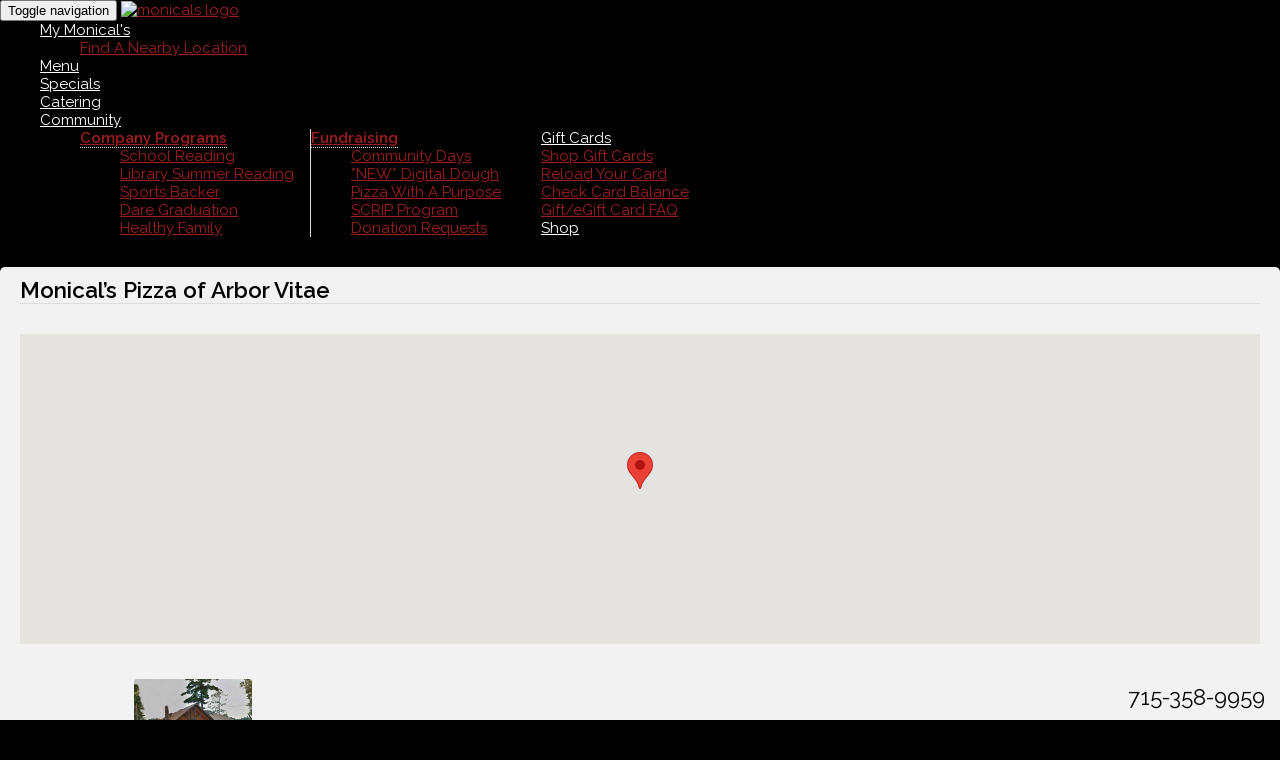

--- FILE ---
content_type: text/html; charset=UTF-8
request_url: https://www.monicals.com/locations/monicals-pizza-of-arbor-vitae-wi/
body_size: 10539
content:

<!DOCTYPE HTML>
	<!--[if IEMobile 7 ]><html class="no-js iem7" manifest="default.appcache?v=1"><![endif]--> 
	<!--[if lt IE 7 ]><html class="no-js ie6" lang="en"><![endif]--> 
	<!--[if IE 7 ]><html class="no-js ie7" lang="en"><![endif]--> 
	<!--[if IE 8 ]><html class="no-js ie8" lang="en"><![endif]--> 
	<!--[if (gte IE 9)|(gt IEMobile 7)|!(IEMobile)|!(IE)]><!--><html class="no-js" lang="en"><!--<![endif]-->
<!-- Monical Pizza Corporation Container Tag; Do not remove or alter code in any way. Generated: Apr 2021 -->
	<head>
<meta name="facebook-domain-verification" content="wqqobwgqhuwq5sueadslhrut3o7m2p" />

		<!-- Google tag (gtag.js) -->
<script async src="https://www.googletagmanager.com/gtag/js?id=G-V8E6CTCLER"></script>

<!-- Facebook Pixel Code begins -->
	<title>Monical&#039;s Pizza | Monical&#8217;s Pizza of Arbor Vitae</title>
	<meta charset="UTF-8" />
	<meta http-equiv="X-UA-Compatible" content="IE=edge,chrome=1">
	<meta name="viewport" content="width=device-width, initial-scale=1.0">
	<link rel="pingback" href="https://www.monicals.com/xmlrpc.php" />
	<link rel="shortcut icon" href="https://www.monicals.com/wp-content/themes/monicals/img/favicon.ico"/>
	<meta name='robots' content='max-image-preview:large' />

            <script data-no-defer="1" data-ezscrex="false" data-cfasync="false" data-pagespeed-no-defer data-cookieconsent="ignore">
                var ctPublicFunctions = {"_ajax_nonce":"d6b51e970f","_rest_nonce":"84138f2895","_ajax_url":"\/wp-admin\/admin-ajax.php","_rest_url":"https:\/\/www.monicals.com\/wp-json\/","data__cookies_type":"native","data__ajax_type":"rest","data__bot_detector_enabled":0,"data__frontend_data_log_enabled":1,"cookiePrefix":"","wprocket_detected":false,"host_url":"www.monicals.com","text__ee_click_to_select":"Click to select the whole data","text__ee_original_email":"The complete one is","text__ee_got_it":"Got it","text__ee_blocked":"Blocked","text__ee_cannot_connect":"Cannot connect","text__ee_cannot_decode":"Can not decode email. Unknown reason","text__ee_email_decoder":"CleanTalk email decoder","text__ee_wait_for_decoding":"The magic is on the way!","text__ee_decoding_process":"Please wait a few seconds while we decode the contact data."}
            </script>
        
            <script data-no-defer="1" data-ezscrex="false" data-cfasync="false" data-pagespeed-no-defer data-cookieconsent="ignore">
                var ctPublic = {"_ajax_nonce":"d6b51e970f","settings__forms__check_internal":"0","settings__forms__check_external":"0","settings__forms__force_protection":0,"settings__forms__search_test":"1","settings__forms__wc_add_to_cart":"0","settings__data__bot_detector_enabled":0,"settings__sfw__anti_crawler":0,"blog_home":"https:\/\/www.monicals.com\/","pixel__setting":"0","pixel__enabled":false,"pixel__url":null,"data__email_check_before_post":"1","data__email_check_exist_post":0,"data__cookies_type":"native","data__key_is_ok":true,"data__visible_fields_required":true,"wl_brandname":"Anti-Spam by CleanTalk","wl_brandname_short":"CleanTalk","ct_checkjs_key":1577427057,"emailEncoderPassKey":"e54465fafaf60cfad5f93ce122da3e0f","bot_detector_forms_excluded":"W10=","advancedCacheExists":false,"varnishCacheExists":false,"wc_ajax_add_to_cart":true}
            </script>
        <link rel='dns-prefetch' href='//fonts.googleapis.com' />
<link rel="alternate" title="oEmbed (JSON)" type="application/json+oembed" href="https://www.monicals.com/wp-json/oembed/1.0/embed?url=https%3A%2F%2Fwww.monicals.com%2Flocations%2Fmonicals-pizza-of-arbor-vitae-wi%2F" />
<link rel="alternate" title="oEmbed (XML)" type="text/xml+oembed" href="https://www.monicals.com/wp-json/oembed/1.0/embed?url=https%3A%2F%2Fwww.monicals.com%2Flocations%2Fmonicals-pizza-of-arbor-vitae-wi%2F&#038;format=xml" />
<style id='wp-img-auto-sizes-contain-inline-css' type='text/css'>
img:is([sizes=auto i],[sizes^="auto," i]){contain-intrinsic-size:3000px 1500px}
/*# sourceURL=wp-img-auto-sizes-contain-inline-css */
</style>
<link rel='stylesheet' id='vtprd-front-end-style-css' href='https://www.monicals.com/wp-content/plugins/pricing-deals-for-woocommerce/core/css/vtprd-front-end-min.css' type='text/css' media='all' />
<style id='vtprd-inline-inline-css' type='text/css'>
tr.coupon-deals a {display:none;} 
/*# sourceURL=vtprd-inline-inline-css */
</style>
<style id='wp-emoji-styles-inline-css' type='text/css'>

	img.wp-smiley, img.emoji {
		display: inline !important;
		border: none !important;
		box-shadow: none !important;
		height: 1em !important;
		width: 1em !important;
		margin: 0 0.07em !important;
		vertical-align: -0.1em !important;
		background: none !important;
		padding: 0 !important;
	}
/*# sourceURL=wp-emoji-styles-inline-css */
</style>
<link rel='stylesheet' id='wp-block-library-css' href='https://www.monicals.com/wp-includes/css/dist/block-library/style.min.css' type='text/css' media='all' />
<link rel='stylesheet' id='wc-blocks-style-css' href='https://www.monicals.com/wp-content/plugins/woocommerce/assets/client/blocks/wc-blocks.css' type='text/css' media='all' />
<style id='global-styles-inline-css' type='text/css'>
:root{--wp--preset--aspect-ratio--square: 1;--wp--preset--aspect-ratio--4-3: 4/3;--wp--preset--aspect-ratio--3-4: 3/4;--wp--preset--aspect-ratio--3-2: 3/2;--wp--preset--aspect-ratio--2-3: 2/3;--wp--preset--aspect-ratio--16-9: 16/9;--wp--preset--aspect-ratio--9-16: 9/16;--wp--preset--color--black: #000000;--wp--preset--color--cyan-bluish-gray: #abb8c3;--wp--preset--color--white: #ffffff;--wp--preset--color--pale-pink: #f78da7;--wp--preset--color--vivid-red: #cf2e2e;--wp--preset--color--luminous-vivid-orange: #ff6900;--wp--preset--color--luminous-vivid-amber: #fcb900;--wp--preset--color--light-green-cyan: #7bdcb5;--wp--preset--color--vivid-green-cyan: #00d084;--wp--preset--color--pale-cyan-blue: #8ed1fc;--wp--preset--color--vivid-cyan-blue: #0693e3;--wp--preset--color--vivid-purple: #9b51e0;--wp--preset--gradient--vivid-cyan-blue-to-vivid-purple: linear-gradient(135deg,rgb(6,147,227) 0%,rgb(155,81,224) 100%);--wp--preset--gradient--light-green-cyan-to-vivid-green-cyan: linear-gradient(135deg,rgb(122,220,180) 0%,rgb(0,208,130) 100%);--wp--preset--gradient--luminous-vivid-amber-to-luminous-vivid-orange: linear-gradient(135deg,rgb(252,185,0) 0%,rgb(255,105,0) 100%);--wp--preset--gradient--luminous-vivid-orange-to-vivid-red: linear-gradient(135deg,rgb(255,105,0) 0%,rgb(207,46,46) 100%);--wp--preset--gradient--very-light-gray-to-cyan-bluish-gray: linear-gradient(135deg,rgb(238,238,238) 0%,rgb(169,184,195) 100%);--wp--preset--gradient--cool-to-warm-spectrum: linear-gradient(135deg,rgb(74,234,220) 0%,rgb(151,120,209) 20%,rgb(207,42,186) 40%,rgb(238,44,130) 60%,rgb(251,105,98) 80%,rgb(254,248,76) 100%);--wp--preset--gradient--blush-light-purple: linear-gradient(135deg,rgb(255,206,236) 0%,rgb(152,150,240) 100%);--wp--preset--gradient--blush-bordeaux: linear-gradient(135deg,rgb(254,205,165) 0%,rgb(254,45,45) 50%,rgb(107,0,62) 100%);--wp--preset--gradient--luminous-dusk: linear-gradient(135deg,rgb(255,203,112) 0%,rgb(199,81,192) 50%,rgb(65,88,208) 100%);--wp--preset--gradient--pale-ocean: linear-gradient(135deg,rgb(255,245,203) 0%,rgb(182,227,212) 50%,rgb(51,167,181) 100%);--wp--preset--gradient--electric-grass: linear-gradient(135deg,rgb(202,248,128) 0%,rgb(113,206,126) 100%);--wp--preset--gradient--midnight: linear-gradient(135deg,rgb(2,3,129) 0%,rgb(40,116,252) 100%);--wp--preset--font-size--small: 13px;--wp--preset--font-size--medium: 20px;--wp--preset--font-size--large: 36px;--wp--preset--font-size--x-large: 42px;--wp--preset--spacing--20: 0.44rem;--wp--preset--spacing--30: 0.67rem;--wp--preset--spacing--40: 1rem;--wp--preset--spacing--50: 1.5rem;--wp--preset--spacing--60: 2.25rem;--wp--preset--spacing--70: 3.38rem;--wp--preset--spacing--80: 5.06rem;--wp--preset--shadow--natural: 6px 6px 9px rgba(0, 0, 0, 0.2);--wp--preset--shadow--deep: 12px 12px 50px rgba(0, 0, 0, 0.4);--wp--preset--shadow--sharp: 6px 6px 0px rgba(0, 0, 0, 0.2);--wp--preset--shadow--outlined: 6px 6px 0px -3px rgb(255, 255, 255), 6px 6px rgb(0, 0, 0);--wp--preset--shadow--crisp: 6px 6px 0px rgb(0, 0, 0);}:where(.is-layout-flex){gap: 0.5em;}:where(.is-layout-grid){gap: 0.5em;}body .is-layout-flex{display: flex;}.is-layout-flex{flex-wrap: wrap;align-items: center;}.is-layout-flex > :is(*, div){margin: 0;}body .is-layout-grid{display: grid;}.is-layout-grid > :is(*, div){margin: 0;}:where(.wp-block-columns.is-layout-flex){gap: 2em;}:where(.wp-block-columns.is-layout-grid){gap: 2em;}:where(.wp-block-post-template.is-layout-flex){gap: 1.25em;}:where(.wp-block-post-template.is-layout-grid){gap: 1.25em;}.has-black-color{color: var(--wp--preset--color--black) !important;}.has-cyan-bluish-gray-color{color: var(--wp--preset--color--cyan-bluish-gray) !important;}.has-white-color{color: var(--wp--preset--color--white) !important;}.has-pale-pink-color{color: var(--wp--preset--color--pale-pink) !important;}.has-vivid-red-color{color: var(--wp--preset--color--vivid-red) !important;}.has-luminous-vivid-orange-color{color: var(--wp--preset--color--luminous-vivid-orange) !important;}.has-luminous-vivid-amber-color{color: var(--wp--preset--color--luminous-vivid-amber) !important;}.has-light-green-cyan-color{color: var(--wp--preset--color--light-green-cyan) !important;}.has-vivid-green-cyan-color{color: var(--wp--preset--color--vivid-green-cyan) !important;}.has-pale-cyan-blue-color{color: var(--wp--preset--color--pale-cyan-blue) !important;}.has-vivid-cyan-blue-color{color: var(--wp--preset--color--vivid-cyan-blue) !important;}.has-vivid-purple-color{color: var(--wp--preset--color--vivid-purple) !important;}.has-black-background-color{background-color: var(--wp--preset--color--black) !important;}.has-cyan-bluish-gray-background-color{background-color: var(--wp--preset--color--cyan-bluish-gray) !important;}.has-white-background-color{background-color: var(--wp--preset--color--white) !important;}.has-pale-pink-background-color{background-color: var(--wp--preset--color--pale-pink) !important;}.has-vivid-red-background-color{background-color: var(--wp--preset--color--vivid-red) !important;}.has-luminous-vivid-orange-background-color{background-color: var(--wp--preset--color--luminous-vivid-orange) !important;}.has-luminous-vivid-amber-background-color{background-color: var(--wp--preset--color--luminous-vivid-amber) !important;}.has-light-green-cyan-background-color{background-color: var(--wp--preset--color--light-green-cyan) !important;}.has-vivid-green-cyan-background-color{background-color: var(--wp--preset--color--vivid-green-cyan) !important;}.has-pale-cyan-blue-background-color{background-color: var(--wp--preset--color--pale-cyan-blue) !important;}.has-vivid-cyan-blue-background-color{background-color: var(--wp--preset--color--vivid-cyan-blue) !important;}.has-vivid-purple-background-color{background-color: var(--wp--preset--color--vivid-purple) !important;}.has-black-border-color{border-color: var(--wp--preset--color--black) !important;}.has-cyan-bluish-gray-border-color{border-color: var(--wp--preset--color--cyan-bluish-gray) !important;}.has-white-border-color{border-color: var(--wp--preset--color--white) !important;}.has-pale-pink-border-color{border-color: var(--wp--preset--color--pale-pink) !important;}.has-vivid-red-border-color{border-color: var(--wp--preset--color--vivid-red) !important;}.has-luminous-vivid-orange-border-color{border-color: var(--wp--preset--color--luminous-vivid-orange) !important;}.has-luminous-vivid-amber-border-color{border-color: var(--wp--preset--color--luminous-vivid-amber) !important;}.has-light-green-cyan-border-color{border-color: var(--wp--preset--color--light-green-cyan) !important;}.has-vivid-green-cyan-border-color{border-color: var(--wp--preset--color--vivid-green-cyan) !important;}.has-pale-cyan-blue-border-color{border-color: var(--wp--preset--color--pale-cyan-blue) !important;}.has-vivid-cyan-blue-border-color{border-color: var(--wp--preset--color--vivid-cyan-blue) !important;}.has-vivid-purple-border-color{border-color: var(--wp--preset--color--vivid-purple) !important;}.has-vivid-cyan-blue-to-vivid-purple-gradient-background{background: var(--wp--preset--gradient--vivid-cyan-blue-to-vivid-purple) !important;}.has-light-green-cyan-to-vivid-green-cyan-gradient-background{background: var(--wp--preset--gradient--light-green-cyan-to-vivid-green-cyan) !important;}.has-luminous-vivid-amber-to-luminous-vivid-orange-gradient-background{background: var(--wp--preset--gradient--luminous-vivid-amber-to-luminous-vivid-orange) !important;}.has-luminous-vivid-orange-to-vivid-red-gradient-background{background: var(--wp--preset--gradient--luminous-vivid-orange-to-vivid-red) !important;}.has-very-light-gray-to-cyan-bluish-gray-gradient-background{background: var(--wp--preset--gradient--very-light-gray-to-cyan-bluish-gray) !important;}.has-cool-to-warm-spectrum-gradient-background{background: var(--wp--preset--gradient--cool-to-warm-spectrum) !important;}.has-blush-light-purple-gradient-background{background: var(--wp--preset--gradient--blush-light-purple) !important;}.has-blush-bordeaux-gradient-background{background: var(--wp--preset--gradient--blush-bordeaux) !important;}.has-luminous-dusk-gradient-background{background: var(--wp--preset--gradient--luminous-dusk) !important;}.has-pale-ocean-gradient-background{background: var(--wp--preset--gradient--pale-ocean) !important;}.has-electric-grass-gradient-background{background: var(--wp--preset--gradient--electric-grass) !important;}.has-midnight-gradient-background{background: var(--wp--preset--gradient--midnight) !important;}.has-small-font-size{font-size: var(--wp--preset--font-size--small) !important;}.has-medium-font-size{font-size: var(--wp--preset--font-size--medium) !important;}.has-large-font-size{font-size: var(--wp--preset--font-size--large) !important;}.has-x-large-font-size{font-size: var(--wp--preset--font-size--x-large) !important;}
/*# sourceURL=global-styles-inline-css */
</style>

<style id='classic-theme-styles-inline-css' type='text/css'>
/*! This file is auto-generated */
.wp-block-button__link{color:#fff;background-color:#32373c;border-radius:9999px;box-shadow:none;text-decoration:none;padding:calc(.667em + 2px) calc(1.333em + 2px);font-size:1.125em}.wp-block-file__button{background:#32373c;color:#fff;text-decoration:none}
/*# sourceURL=/wp-includes/css/classic-themes.min.css */
</style>
<link rel='stylesheet' id='cleantalk-public-css-css' href='https://www.monicals.com/wp-content/plugins/cleantalk-spam-protect/css/cleantalk-public.min.css' type='text/css' media='all' />
<link rel='stylesheet' id='cleantalk-email-decoder-css-css' href='https://www.monicals.com/wp-content/plugins/cleantalk-spam-protect/css/cleantalk-email-decoder.min.css' type='text/css' media='all' />
<link rel='stylesheet' id='pac-styles-css' href='https://www.monicals.com/wp-content/plugins/woocommerce-product-archive-customiser/assets/css/pac.css' type='text/css' media='all' />
<link rel='stylesheet' id='pac-layout-styles-css' href='https://www.monicals.com/wp-content/plugins/woocommerce-product-archive-customiser/assets/css/layout.css' type='text/css' media='only screen and (min-width: 768px)' />
<link rel='stylesheet' id='woocommerce-layout-css' href='https://www.monicals.com/wp-content/plugins/woocommerce/assets/css/woocommerce-layout.css' type='text/css' media='all' />
<link rel='stylesheet' id='woocommerce-smallscreen-css' href='https://www.monicals.com/wp-content/plugins/woocommerce/assets/css/woocommerce-smallscreen.css' type='text/css' media='only screen and (max-width: 768px)' />
<link rel='stylesheet' id='woocommerce-general-css' href='https://www.monicals.com/wp-content/plugins/woocommerce/assets/css/woocommerce.css' type='text/css' media='all' />
<style id='woocommerce-inline-inline-css' type='text/css'>
.woocommerce form .form-row .required { visibility: visible; }
/*# sourceURL=woocommerce-inline-inline-css */
</style>
<link rel='stylesheet' id='bootstrap-css' href='https://www.monicals.com/assets/bootstrap/css/bootstrap.min.css' type='text/css' media='screen' />
<link rel='stylesheet' id='font-awesome-css' href='https://www.monicals.com/assets/bootstrap/css/font-awesome.min.css' type='text/css' media='screen' />
<link rel='stylesheet' id='screen-css' href='https://www.monicals.com/wp-content/themes/monicals/style.css' type='text/css' media='screen' />
<link rel='stylesheet' id='nutra-calc-style-css' href='https://www.monicals.com/assets/nutra-calc/nutracalc.css' type='text/css' media='screen' />
<link rel='stylesheet' id='raleway-css' href='https://fonts.googleapis.com/css?family=Raleway%3A400%2C300%2C200%2C500%2C600%2C700&#038;ver=6.9' type='text/css' media='screen' />
<link rel='stylesheet' id='select2-css' href='https://www.monicals.com/wp-content/plugins/woocommerce/assets/css/select2.css' type='text/css' media='all' />
<link rel='stylesheet' id='wwlc_RegistrationForm_css-css' href='https://www.monicals.com/wp-content/plugins/woocommerce-wholesale-lead-capture/css/RegistrationForm.css' type='text/css' media='all' />
<script type="text/javascript" src="https://www.monicals.com/wp-content/plugins/jquery-manager/assets/js/jquery-3.5.1.min.js" id="jquery-core-js"></script>
<script type="text/javascript" src="https://www.monicals.com/wp-content/plugins/jquery-manager/assets/js/jquery-migrate-3.3.0.min.js" id="jquery-migrate-js"></script>
<script type="text/javascript" src="https://www.monicals.com/wp-content/plugins/cleantalk-spam-protect/js/apbct-public-bundle_gathering.min.js" id="apbct-public-bundle_gathering.min-js-js"></script>
<script type="text/javascript" src="https://www.monicals.com/wp-content/plugins/stop-user-enumeration/frontend/js/frontend.js" id="stop-user-enumeration-js" defer="defer" data-wp-strategy="defer"></script>
<script type="text/javascript" src="https://www.monicals.com/wp-content/plugins/woocommerce/assets/js/jquery-blockui/jquery.blockUI.min.js" id="wc-jquery-blockui-js" defer="defer" data-wp-strategy="defer"></script>
<script type="text/javascript" id="wc-add-to-cart-js-extra">
/* <![CDATA[ */
var wc_add_to_cart_params = {"ajax_url":"/wp-admin/admin-ajax.php","wc_ajax_url":"/?wc-ajax=%%endpoint%%","i18n_view_cart":"View cart","cart_url":"https://www.monicals.com/cart/","is_cart":"","cart_redirect_after_add":"yes"};
//# sourceURL=wc-add-to-cart-js-extra
/* ]]> */
</script>
<script type="text/javascript" src="https://www.monicals.com/wp-content/plugins/woocommerce/assets/js/frontend/add-to-cart.min.js" id="wc-add-to-cart-js" defer="defer" data-wp-strategy="defer"></script>
<script type="text/javascript" src="https://www.monicals.com/wp-content/plugins/woocommerce/assets/js/js-cookie/js.cookie.min.js" id="wc-js-cookie-js" defer="defer" data-wp-strategy="defer"></script>
<script type="text/javascript" id="woocommerce-js-extra">
/* <![CDATA[ */
var woocommerce_params = {"ajax_url":"/wp-admin/admin-ajax.php","wc_ajax_url":"/?wc-ajax=%%endpoint%%","i18n_password_show":"Show password","i18n_password_hide":"Hide password"};
//# sourceURL=woocommerce-js-extra
/* ]]> */
</script>
<script type="text/javascript" src="https://www.monicals.com/wp-content/plugins/woocommerce/assets/js/frontend/woocommerce.min.js" id="woocommerce-js" defer="defer" data-wp-strategy="defer"></script>
<link rel="https://api.w.org/" href="https://www.monicals.com/wp-json/" /><link rel="EditURI" type="application/rsd+xml" title="RSD" href="https://www.monicals.com/xmlrpc.php?rsd" />
<meta name="generator" content="WordPress 6.9" />
<meta name="generator" content="WooCommerce 10.4.3" />
<link rel="canonical" href="https://www.monicals.com/locations/monicals-pizza-of-arbor-vitae-wi/" />
<link rel='shortlink' href='https://www.monicals.com/?p=71' />
<script>  var el_i13_login_captcha=null; var el_i13_register_captcha=null; </script><meta name="wwp" content="yes" /><meta name="tec-api-version" content="v1"><meta name="tec-api-origin" content="https://www.monicals.com"><link rel="alternate" href="https://www.monicals.com/wp-json/tribe/events/v1/" />	<noscript><style>.woocommerce-product-gallery{ opacity: 1 !important; }</style></noscript>
	<link rel="icon" href="https://uploads.monicals.com/2020/11/favicon.png" sizes="32x32" />
<link rel="icon" href="https://uploads.monicals.com/2020/11/favicon.png" sizes="192x192" />
<link rel="apple-touch-icon" href="https://uploads.monicals.com/2020/11/favicon.png" />
<meta name="msapplication-TileImage" content="https://uploads.monicals.com/2020/11/favicon.png" />
<!-- End Facebook Pixel Code -->

	<script>
!function(f,b,e,v,n,t,s)
{if(f.fbq)return;n=f.fbq=function(){n.callMethod?
n.callMethod.apply(n,arguments):n.queue.push(arguments)};
if(!f._fbq)f._fbq=n;n.push=n;n.loaded=!0;n.version='2.0';
n.queue=[];t=b.createElement(e);t.async=!0;
t.src=v;s=b.getElementsByTagName(e)[0];
s.parentNode.insertBefore(t,s)}(window, document,'script',
'https://connect.facebook.net/en_US/fbevents.js');
fbq('init', '1132184233544200');
fbq('track', 'PageView');
</script>
<noscript><img height="1" width="1" style="display:none"
src="https://www.facebook.com/tr?id=1132184233544200&ev=PageView&noscript=1"
/></noscript>
<!-- End Facebook Pixel Code -->
<script src="https://maps.googleapis.com/maps/api/js?key=AIzaSyC3y-IKYGfTrNn4IMTSRBvJOOd5eiNlXlQ&loading=async&callback=initialize"></script>
	<link rel='stylesheet' id='wc-clover-payments-checkout-block-style-css' href='https://www.monicals.com/wp-content/plugins/clover-payments-for-woocommerce/build/index.css' type='text/css' media='all' />
</head>
	<body class="wp-singular location-template-default single single-location postid-71 wp-theme-monicals theme-monicals wc-pac-hide-sale-flash wc-pac-hide-product-count wc-pac-hide-rating woocommerce-no-js tribe-no-js monicals-pizza-of-arbor-vitae-wi">

	<div class="outer-wrap">
<input type="hidden" id="my_location_id" value="">
<input type="hidden" id="my_location_url" value="https://www.monicals.com/locations/monicals-pizza-of-arbor-vitae-wi">
<input type="hidden" id="my_order_url" value="">
<input type="hidden" id="home_url" value="https://www.monicals.com">

<header id="header" >
<link rel="shortcut icon" href="http://www.monicals.com/favicon.ico" />
		<div class="container">
		<nav class="navbar navbar-default" role="navigation">
			<div class="navbar-header">
				<button type="button" class="navbar-toggle" data-toggle="collapse" data-target=".navbar-ex1-collapse">
					<span class="sr-only">Toggle navigation</span>
					<span class="icon-bar"></span>
					<span class="icon-bar"></span>
					<span class="icon-bar"></span>
				</button>
				<a class="navbar-brand" href="/"><img src="https://www.monicals.com/assets/img/monicals-logo.png" alt="monicals logo" /></a>
			</div>
			<div class="collapse navbar-collapse navbar-ex1-collapse">
				<ul class="nav navbar-nav navbar-right">
					<li class="dropdown">
						<a href="#" class="dropdown-toggle" data-toggle="dropdown">My Monical's <b class="caret"></b></a>
						<ul class="dropdown-menu">
															<li><a href="https://www.monicals.com/locations">Find A Nearby Location</a></li>							
																				</ul>
					</li>
				</ul>
				<ul id="menu-primary" class="nav navbar-nav navbar-right"><li class="menu-menu my-menu-link"><a href="https://www.monicals.com/menu/" class="depth-0">Menu</a></li>
<li class="menu-specials my-specials-link"><a href="/locations" class="depth-0">Specials</a></li>
<li class="menu-catering"><a href="https://www.monicals.com/catering/" class="depth-0">Catering</a></li>
<li class="menu-community dropdown two-wide"><a href="#"  class="dropdown-toggle depth-0">Community <b class="caret"></b></a>
<ul class="dropdown-menu menu-0">
	<li class="menu-company-programs dropdown menu-header"><a href="https://www.monicals.com/community/company-programs/" class="depth-1">Company Programs <b class="caret"></b></a>
<ul class="dropdown-menu menu-1">
		<li class="menu-school-reading"><a href="https://www.monicals.com/community/company-programs/school-reading/" class="depth-2">School Reading</a></li>
		<li class="menu-library-summer-reading"><a href="https://www.monicals.com/community/company-programs/summer-reading/" class="depth-2">Library Summer Reading</a></li>
		<li class="menu-sports-backer"><a href="https://www.monicals.com/community/company-programs/sports-backer/" class="depth-2">Sports Backer</a></li>
		<li class="menu-dare-graduation"><a href="https://www.monicals.com/community/company-programs/d-a-r-e/" class="depth-2">Dare Graduation</a></li>
		<li class="menu-healthy-family"><a href="https://www.monicals.com/community/company-programs/healthy-family-program/" class="depth-2">Healthy Family</a></li>
	</ul>
</li>
	<li class="menu-fundraising dropdown menu-header"><a href="https://www.monicals.com/community/fundraising/" class="depth-1">Fundraising <b class="caret"></b></a>
<ul class="dropdown-menu menu-1">
		<li class="menu-community-days"><a href="https://www.monicals.com/community/fundraising/community-days/" class="depth-2">Community Days</a></li>
		<li class="menu-new-digital-dough"><a href="https://www.monicals.com/community/fundraising/digital-dough/" class="depth-2">*NEW* Digital Dough</a></li>
		<li class="menu-pizza-with-a-purpose"><a href="https://www.monicals.com/community/fundraising/pizza-with-a-purpose/" class="depth-2">Pizza With A Purpose</a></li>
		<li class="menu-scrip-program"><a href="https://www.monicals.com/community/fundraising/scrip-gift-card-program/" class="depth-2">SCRIP Program</a></li>
		<li class="menu-donation-requests"><a href="https://www.monicals.com/community/fundraising/donation-requests/" class="depth-2">Donation Requests</a></li>
	</ul>
</li>
</ul>
</li>
<li class="menu-gift-cards dropdown one-wide"><a href="#"  class="dropdown-toggle depth-0">Gift Cards <b class="caret"></b></a>
<ul class="dropdown-menu menu-0">
	<li class="menu-shop-gift-cards"><a href="https://www.monicals.com/gift-cards/get-gift-cards/" class="depth-1">Shop Gift Cards</a></li>
	<li class="menu-reload-your-card"><a href="https://www.monicals.com/gift-cards/gift-cardsreload/" class="depth-1">Reload Your Card</a></li>
	<li class="menu-check-card-balance"><a href="https://www.monicals.com/gift-cards/gift-cardsgift-card-balance/" class="depth-1">Check Card Balance</a></li>
	<li class="menu-gift-egift-card-faq"><a href="https://www.monicals.com/gift-cards/faq/" class="depth-1">Gift/eGift Card FAQ</a></li>
</ul>
</li>
<li class="menu-shop"><a href="https://www.monicals.com/shopping/" class="depth-0">Shop</a></li>
</ul>			</div>	
		</nav>
	</div>
</header>
<div class="inner-wrap">

<input type="hidden" id="location-lat" value="45.9064995">
<input type="hidden" id="location-lng" value="-89.6953571">

<section id="single-location-wrap" class="page-wrap">
	<div class="container">
		<div class="row" id="flash-message" style="display:none">
			<div class="alert alert-dismissable">
				<button type="button" class="close" data-dismiss="alert" aria-hidden="true">&times;</button>
				<span id="message"></span>
			</div>
		</div>
					<div class="row">
				<div class="col-md-12">	
					<div class="title-wrap">	
						<h2>Monical&#8217;s Pizza of Arbor Vitae</h2>
						<div class="phone">715-358-9959</div>
					</div>
				</div>			
			</div>
			<div class="row">
				<div class="col-md-8">	
											<div class="location-map" id="map-canvas"></div>
<div class="location-details">

			
	<a href="https://maps.google.com/maps?daddr=360+US+Highway+51+North+Arbor+Vitae+WI+54568" target="_blank" class="pull-right">Get Directions</a>	
	
						<img class="pull-left location-image" style="margin-right: 15px;" src="https://uploads.monicals.com/2023/08/arborvitae.jpg">
				<ul class="pull-left location-address list-unstyled" itemprop="address" itemscope itemtype="http://schema.org/PostalAddress">
		<li itemprop="streetAddress">
			360 US Highway 51 North		</li>
		<li>
			<span itemprop="addressLocality">Arbor Vitae</span>, 
			<span itemprop="addressRegion">WI</span> <span itemprop="postalCode">54568</span>
		</li>
	</ul>
</div>
																			</div>
				<div class="col-md-4">
					<div class="location-sidebar">
	<div class="location-sidebar-item">
		<h4><i class="icon-map-marker"></i> My Monical's</h4>
		        <a href="https://www.monicals.com/contact-us/" target="_blank" style="display:block">Contact Us</a>
        			
			<a href="#" data-toggle="modal" data-target="#nutracalc-modal">View Nutritional Information</a>
														<a href="https://uploads.monicals.com/2023/03/Monicals-Pizza-Allergen-Information-3-2-2023.pdf" target="_blank" style="display:block">Download Allergen Information</a>
											<form id="save-location-form" method="POST">
			<input type="hidden" name="location_id" value="71">
		</form>
						<a href="https://www.monicals.com/locations" style="display:block; margin: 10px 0 0">Change Location</a>
	</div>
			<div class="location-sidebar-item">
			<h4><i class="icon-time"></i> Location Hours</h4>
			<p><strong><span style="color: #ff0000;">Catering not available at this location</span></strong></p>
<p><strong>Sunday:  </strong>11:00am &#8211; 9:00pm<strong><br />
Monday: Closed<br />
Tuesday: </strong>11:00am &#8211; 9:00pm<strong><br />
Wednesday:  </strong>11:00am &#8211; 9:00pm<strong><br />
</strong><strong>Thursday:  </strong>11:00am &#8211; 9:00pm<strong><br />
</strong><strong>Friday:  </strong>11:00am &#8211; 9:00pm<strong><br />
Saturday: </strong>11:00am &#8211; 9:00pm</p>
<p>&nbsp;</p>
		</div>
					<div class="location-sidebar-item">
			<h4>Payment Types</h4>
			<div class="payment-types-wrap">
            	<div class="payment-type cash"></div>
									<div class="payment-type visa"></div>
									<div class="payment-type mastercard"></div>
									<div class="payment-type check"></div>
							</div>
			<div class="clr"></div>
		</div>
	</div>				</div>
			</div>
		<div style="padding: 30px 0"></div>
					
	</div>
</section>
	    </div><!-- / .inner-wrap -->
	</div><!-- / .outer-wrap -->
	<footer id="footer">
		<div class="container">
			<div class="footer-inner">
				<div class="top-row">
					<ul id="menu-secondary" class="menu"><li id="menu-item-21" class="menu-item menu-item-type-post_type menu-item-object-page menu-item-home menu-item-21"><a href="https://www.monicals.com/">Home</a></li>
<li id="menu-item-76" class="menu-item menu-item-type-post_type menu-item-object-page current_page_parent menu-item-76"><a href="https://www.monicals.com/blog/">Blog</a></li>
<li id="menu-item-143" class="menu-item menu-item-type-post_type menu-item-object-page menu-item-143"><a href="https://www.monicals.com/about-us/">About Us</a></li>
<li id="menu-item-148" class="menu-item menu-item-type-post_type menu-item-object-page menu-item-privacy-policy menu-item-148"><a rel="privacy-policy" href="https://www.monicals.com/privacy-policy/">Privacy Policy</a></li>
<li id="menu-item-153" class="menu-item menu-item-type-post_type menu-item-object-page menu-item-153"><a href="https://www.monicals.com/franchise-information/">Franchise Information</a></li>
<li id="menu-item-158" class="menu-item menu-item-type-post_type menu-item-object-page menu-item-158"><a href="https://www.monicals.com/testimonials/">Testimonials</a></li>
<li id="menu-item-171" class="menu-item menu-item-type-post_type menu-item-object-page menu-item-171"><a href="https://www.monicals.com/faq/">FAQ</a></li>
<li id="menu-item-949" class="menu-item menu-item-type-post_type menu-item-object-page menu-item-949"><a href="https://www.monicals.com/employment/">Employment</a></li>
<li id="menu-item-142" class="menu-item menu-item-type-post_type menu-item-object-page menu-item-142"><a href="https://www.monicals.com/contact-us/">Contact Us</a></li>
<li id="menu-item-125349" class="menu-item menu-item-type-custom menu-item-object-custom menu-item-125349"><a href="https://www.monicals.com/my-account/">Logout</a></li>
</ul>				</div>
				<div class="bottom-row">
				<font color="#FFFFFF">	
					&copy; 2026 Monical Pizza Corporation | 530 N. Bradley Blvd., Bradley, IL 60915. All rights reserved.
				</div>
			</div>
		</div>
	</footer>
	<div class="modal fade" id="nutracalc-modal" style="display:none">
	<div class="modal-dialog">
		<div class="modal-content">
			<div class="modal-header">
				<button type="button" class="close" data-dismiss="modal" aria-hidden="true">&times;</button>
				<h4 class="modal-title">Monical's Nutritional Calculator</h4>
			</div>
			<div class="modal-body">
				<div id="nutracalc"></div>
			</div>
			<div class="modal-footer">
				<button type="button" class="btn btn-default" data-dismiss="modal">Close</button>
			</div>
		</div><!-- /.modal-content -->
	</div><!-- /.modal-dialog -->
</div><!-- /.modal -->
	<script>				
                    document.addEventListener('DOMContentLoaded', function () {
                        setTimeout(function(){
                            if( document.querySelectorAll('[name^=ct_checkjs]').length > 0 ) {
                                if (typeof apbct_public_sendREST === 'function' && typeof apbct_js_keys__set_input_value === 'function') {
                                    apbct_public_sendREST(
                                    'js_keys__get',
                                    { callback: apbct_js_keys__set_input_value })
                                }
                            }
                        },0)					    
                    })				
                </script><script type="speculationrules">
{"prefetch":[{"source":"document","where":{"and":[{"href_matches":"/*"},{"not":{"href_matches":["/wp-*.php","/wp-admin/*","/*","/wp-content/*","/wp-content/plugins/*","/wp-content/themes/monicals/*","/*\\?(.+)"]}},{"not":{"selector_matches":"a[rel~=\"nofollow\"]"}},{"not":{"selector_matches":".no-prefetch, .no-prefetch a"}}]},"eagerness":"conservative"}]}
</script>
			
					<script>
		( function ( body ) {
			'use strict';
			body.className = body.className.replace( /\btribe-no-js\b/, 'tribe-js' );
		} )( document.body );
		</script>
		<script> /* <![CDATA[ */var tribe_l10n_datatables = {"aria":{"sort_ascending":": activate to sort column ascending","sort_descending":": activate to sort column descending"},"length_menu":"Show _MENU_ entries","empty_table":"No data available in table","info":"Showing _START_ to _END_ of _TOTAL_ entries","info_empty":"Showing 0 to 0 of 0 entries","info_filtered":"(filtered from _MAX_ total entries)","zero_records":"No matching records found","search":"Search:","all_selected_text":"All items on this page were selected. ","select_all_link":"Select all pages","clear_selection":"Clear Selection.","pagination":{"all":"All","next":"Next","previous":"Previous"},"select":{"rows":{"0":"","_":": Selected %d rows","1":": Selected 1 row"}},"datepicker":{"dayNames":["Sunday","Monday","Tuesday","Wednesday","Thursday","Friday","Saturday"],"dayNamesShort":["Sun","Mon","Tue","Wed","Thu","Fri","Sat"],"dayNamesMin":["S","M","T","W","T","F","S"],"monthNames":["January","February","March","April","May","June","July","August","September","October","November","December"],"monthNamesShort":["January","February","March","April","May","June","July","August","September","October","November","December"],"monthNamesMin":["Jan","Feb","Mar","Apr","May","Jun","Jul","Aug","Sep","Oct","Nov","Dec"],"nextText":"Next","prevText":"Prev","currentText":"Today","closeText":"Done","today":"Today","clear":"Clear"}};/* ]]> */ </script>	<script type='text/javascript'>
		(function () {
			var c = document.body.className;
			c = c.replace(/woocommerce-no-js/, 'woocommerce-js');
			document.body.className = c;
		})();
	</script>
	<script type="text/javascript" src="https://www.monicals.com/wp-content/plugins/the-events-calendar/common/build/js/user-agent.js" id="tec-user-agent-js"></script>
<script type="text/javascript" src="https://www.monicals.com/assets/js/jquery.validate.min.js" id="validate-js-js"></script>
<script type="text/javascript" src="https://www.monicals.com/assets/js/jquery.backstretch.min.js" id="backstretch-js-js"></script>
<script type="text/javascript" src="https://www.monicals.com/wp-content/themes/monicals/js/site.min.js" id="site-js"></script>
<script type="text/javascript" src="https://www.monicals.com/assets/bootstrap/js/bootstrap.min.js" id="bootstrap-js-js"></script>
<script type="text/javascript" src="https://www.monicals.com/assets/nutra-calc/nutracalc.js" id="nutra-calc-js"></script>
<script type="text/javascript" src="https://www.monicals.com/assets/nutra-calc/nutracalc-data.js" id="nutra-calc-data-js"></script>
<script type="text/javascript" src="https://www.monicals.com/wp-content/plugins/woocommerce/assets/js/sourcebuster/sourcebuster.min.js" id="sourcebuster-js-js"></script>
<script type="text/javascript" id="wc-order-attribution-js-extra">
/* <![CDATA[ */
var wc_order_attribution = {"params":{"lifetime":1.0000000000000000818030539140313095458623138256371021270751953125e-5,"session":30,"base64":false,"ajaxurl":"https://www.monicals.com/wp-admin/admin-ajax.php","prefix":"wc_order_attribution_","allowTracking":true},"fields":{"source_type":"current.typ","referrer":"current_add.rf","utm_campaign":"current.cmp","utm_source":"current.src","utm_medium":"current.mdm","utm_content":"current.cnt","utm_id":"current.id","utm_term":"current.trm","utm_source_platform":"current.plt","utm_creative_format":"current.fmt","utm_marketing_tactic":"current.tct","session_entry":"current_add.ep","session_start_time":"current_add.fd","session_pages":"session.pgs","session_count":"udata.vst","user_agent":"udata.uag"}};
//# sourceURL=wc-order-attribution-js-extra
/* ]]> */
</script>
<script type="text/javascript" src="https://www.monicals.com/wp-content/plugins/woocommerce/assets/js/frontend/order-attribution.min.js" id="wc-order-attribution-js"></script>
<script id="wp-emoji-settings" type="application/json">
{"baseUrl":"https://s.w.org/images/core/emoji/17.0.2/72x72/","ext":".png","svgUrl":"https://s.w.org/images/core/emoji/17.0.2/svg/","svgExt":".svg","source":{"concatemoji":"https://www.monicals.com/wp-includes/js/wp-emoji-release.min.js"}}
</script>
<script type="module">
/* <![CDATA[ */
/*! This file is auto-generated */
const a=JSON.parse(document.getElementById("wp-emoji-settings").textContent),o=(window._wpemojiSettings=a,"wpEmojiSettingsSupports"),s=["flag","emoji"];function i(e){try{var t={supportTests:e,timestamp:(new Date).valueOf()};sessionStorage.setItem(o,JSON.stringify(t))}catch(e){}}function c(e,t,n){e.clearRect(0,0,e.canvas.width,e.canvas.height),e.fillText(t,0,0);t=new Uint32Array(e.getImageData(0,0,e.canvas.width,e.canvas.height).data);e.clearRect(0,0,e.canvas.width,e.canvas.height),e.fillText(n,0,0);const a=new Uint32Array(e.getImageData(0,0,e.canvas.width,e.canvas.height).data);return t.every((e,t)=>e===a[t])}function p(e,t){e.clearRect(0,0,e.canvas.width,e.canvas.height),e.fillText(t,0,0);var n=e.getImageData(16,16,1,1);for(let e=0;e<n.data.length;e++)if(0!==n.data[e])return!1;return!0}function u(e,t,n,a){switch(t){case"flag":return n(e,"\ud83c\udff3\ufe0f\u200d\u26a7\ufe0f","\ud83c\udff3\ufe0f\u200b\u26a7\ufe0f")?!1:!n(e,"\ud83c\udde8\ud83c\uddf6","\ud83c\udde8\u200b\ud83c\uddf6")&&!n(e,"\ud83c\udff4\udb40\udc67\udb40\udc62\udb40\udc65\udb40\udc6e\udb40\udc67\udb40\udc7f","\ud83c\udff4\u200b\udb40\udc67\u200b\udb40\udc62\u200b\udb40\udc65\u200b\udb40\udc6e\u200b\udb40\udc67\u200b\udb40\udc7f");case"emoji":return!a(e,"\ud83e\u1fac8")}return!1}function f(e,t,n,a){let r;const o=(r="undefined"!=typeof WorkerGlobalScope&&self instanceof WorkerGlobalScope?new OffscreenCanvas(300,150):document.createElement("canvas")).getContext("2d",{willReadFrequently:!0}),s=(o.textBaseline="top",o.font="600 32px Arial",{});return e.forEach(e=>{s[e]=t(o,e,n,a)}),s}function r(e){var t=document.createElement("script");t.src=e,t.defer=!0,document.head.appendChild(t)}a.supports={everything:!0,everythingExceptFlag:!0},new Promise(t=>{let n=function(){try{var e=JSON.parse(sessionStorage.getItem(o));if("object"==typeof e&&"number"==typeof e.timestamp&&(new Date).valueOf()<e.timestamp+604800&&"object"==typeof e.supportTests)return e.supportTests}catch(e){}return null}();if(!n){if("undefined"!=typeof Worker&&"undefined"!=typeof OffscreenCanvas&&"undefined"!=typeof URL&&URL.createObjectURL&&"undefined"!=typeof Blob)try{var e="postMessage("+f.toString()+"("+[JSON.stringify(s),u.toString(),c.toString(),p.toString()].join(",")+"));",a=new Blob([e],{type:"text/javascript"});const r=new Worker(URL.createObjectURL(a),{name:"wpTestEmojiSupports"});return void(r.onmessage=e=>{i(n=e.data),r.terminate(),t(n)})}catch(e){}i(n=f(s,u,c,p))}t(n)}).then(e=>{for(const n in e)a.supports[n]=e[n],a.supports.everything=a.supports.everything&&a.supports[n],"flag"!==n&&(a.supports.everythingExceptFlag=a.supports.everythingExceptFlag&&a.supports[n]);var t;a.supports.everythingExceptFlag=a.supports.everythingExceptFlag&&!a.supports.flag,a.supports.everything||((t=a.source||{}).concatemoji?r(t.concatemoji):t.wpemoji&&t.twemoji&&(r(t.twemoji),r(t.wpemoji)))});
//# sourceURL=https://www.monicals.com/wp-includes/js/wp-emoji-loader.min.js
/* ]]> */
</script>
	
	<div id="fb-root"></div>
	<script>(function(d, s, id) {
	  var js, fjs = d.getElementsByTagName(s)[0];
	  if (d.getElementById(id)) return;
	  js = d.createElement(s); js.id = id;
	  js.src = "//connect.facebook.net/en_US/all.js#xfbml=1&appId=591279054229472";
	  fjs.parentNode.insertBefore(js, fjs);
	}(document, 'script', 'facebook-jssdk'));</script>
	</body>
</html>



--- FILE ---
content_type: text/css
request_url: https://www.monicals.com/wp-content/themes/monicals/style.css
body_size: 6178
content:
/*
Theme Name: 	Monicals Pizza
Description: 	Monicals Pizza theme based on the simple Starkers Theme.
Version: 		1.0
Author: 		Tailwind Creative
Author URI: 	http://tailwindcreative.com
*/
/* Mixins
-------------------------------------------------- */
* { margin: 0; }

html, body { height: 100%; }

body {
  font-family: "Raleway", "Helvetica Neue", Helvetica, Arial, sans-serif;
  font-size: 15px;
  background: #000000;
  background-repeat: repeat;
}

.outer-wrap { min-height: 100%; margin-bottom: -90px; }
.outer-wrap:after { content: ""; display: block; height: 90px; }
a, a:link { color: #a01e1e; }
a:active, a:hover { color: #472b5e; text-decoration: none; }
h1, h2, h3, h4, h5, h6 { color: #000; font-family: "Raleway", "Helvetica Neue", Helvetica, Arial, sans-serif; font-weight: 600; }
h4 { color: #000000; }

input[type="submit"],
input[type="button"],
.button {
	background: #fff; display: inline-block; padding: 6px 12px; margin-bottom: 0; font-size: 14px; font-weight: normal; line-height: 1.428571429;
	text-align: center; vertical-align: middle; cursor: pointer; border: 1px solid #ccc; border-radius: 4px; white-space: nowrap; -webkit-user-select: none;
	-moz-user-select: none; -ms-user-select: none; -o-user-select: none; user-select: none; }
  input[type="submit"]:focus,
  input[type="button"]:focus,
.button:focus { outline: thin dotted #333; outline: 5px auto -webkit-focus-ring-color; outline-offset: -2px; }
  input[type="submit"]:hover, input[type="submit"]:focus,
  input[type="button"]:hover,
  input[type="button"]:focus,
.button:hover,
.button:focus { color: #333333; text-decoration: none; background-color: #ebebeb; border-color: #adadad; }
  input[type="submit"]:active, input[type="submit"].active,
  input[type="button"]:active,
  input[type="button"].active,
.button:active,
.button.active { outline: 0; background-image: none; -webkit-box-shadow: inset 0 3px 5px rgba(0, 0, 0, 0.125); box-shadow: inset 0 3px 5px rgba(0, 0, 0, 0.125); }
.carousel .carousel-control i { font-size: 40px; color: #fff; position: absolute; top: 50%; left: 50%; display: inline-block; }
.btn.btn-monicals { background: #a01e1e; color: #fff; }
.btn.btn-monicals:hover, .btn.btn-monicals:focus, .btn.btn-monicals:active { color: #fff; text-decoration: none !important; background: #8b1a1a; }
.btn.btn-monicals-red { background: #000000; color: #fff; }
.btn.btn-monicals-red:hover, .btn.btn-monicals-red:focus, .btn.btn-monicals-red:active { color: #fff; text-decoration: none !important; background: #8b1a1a; }
.btn span { display: block; font-size: .85em; }
.clr { clear: both; }
blockquote { margin: 30px 0; }

.alignleft { float: left; margin-right: 15px; }
.aligncenter { margin: 0 auto; text-align: center; }
.alignright { float: right; margin-left: 15px; }
.fb-like-box {
	overflow:hidden; height: 159px; background: #e8dfc4; width: 100%; margin: 0 auto; padding: none !important;
	-moz-border-radius: 4px; -webkit-border-radius: 4px; -o-border-radius: 4px; -ms-border-radius: 4px; -khtml-border-radius: 4px; border-radius: 4px; }
.fb-like-box div { padding:none !important; }
.cover-photo { position: absolute; z-index: -1; height: 610px; overflow: hidden; max-width: 100%; }

  #header { background: #000000; position: relative; z-index: 999; }
  #header #menu-primary-navigation { padding-right: 10px; }
  #header .navbar-default { background: none; border: 0; margin-bottom: 0; }
  #header .navbar-default .navbar-brand { padding-bottom: 1px; padding-top: 9px; padding-left: 0; }
  #header .navbar-default .navbar-brand img { max-height: 59px; }
  #header .navbar-default .navbar-nav > li > a { padding-top: 24px; padding-bottom: 24px; color: #fff; }
  #header .navbar-default .navbar-nav > li > a:hover { background-color: #999999; background-color: rgba(123, 123, 123, 0.6); }
  #header .navbar-default .navbar-nav > li.dropdown > a .caret { border-top-color: #fff; border-bottom-color: #fff; }
  #header .navbar-default .navbar-nav > li.dropdown:hover .dropdown-menu { display: block; }
  #header .navbar-default .navbar-nav > li.open > a { background-color: #999999; background-color: rgba(123, 123, 123, 0.6); }
  #header .navbar-default .navbar-nav > li.active > a { background-color: #999999; background-color: rgba(123, 123, 123, 0.6); }
  #header .navbar-default .navbar-nav > li.two-wide .menu-0 { min-width: 465px; }
  #header .navbar-default .navbar-nav > li:hover .menu-0, #header .navbar-default .navbar-nav > li.open .menu-0 { display: block; }
  #header .navbar-default .navbar-toggle { margin-right: 0; }
  #header .navbar-default .navbar-toggle:hover, #header .navbar-default .navbar-toggle:focus { background: none; }
  #header .dropdown-menu > li > a span { display: block; }
  #header .dropdown-menu > li > a:hover { background: #666666; }
  #header .dropdown-menu > li.active a { background: #666666; }
  #header .dropdown-menu > li.active a:hover { background: #666666; }
  #header .dropdown-menu > li.menu-header { float: left; min-width: 230px; width: 230px; border-right: 1px solid #ddd; }
  #header .dropdown-menu > li.menu-header > a { font-weight: 600; border-bottom: 1px dotted #ddd; }
  #header .dropdown-menu > li.menu-header > a .caret { display: none; }
  #header .dropdown-menu > li.menu-header > a:hover { background: none; color: #333; }
  #header .dropdown-menu > li.menu-header .dropdown-menu {
      width: 100%; display: block; -webkit-box-shadow: none; -moz-box-shadow: none; box-shadow: none; -moz-border-radius: 0; -webkit-border-radius: 0;
      -o-border-radius: 0; -ms-border-radius: 0; -khtml-border-radius: 0; border-radius: 0; border: 0; position: relative; top: 0; left: 0; }
  #header .dropdown-menu > li.menu-header:last-child { border-right: 0; }
  #header.home { background-color: #000000; background-color: rgba(0, 0, 0, 0.6); }
@media (max-width: 979px) {
  #header.home { background: #333; }
  #header .navbar-default .navbar-brand img { max-height: 38px; }
  #header .navbar-default .navbar-nav > li > a { padding-top: 10px; padding-bottom: 10px; }
  #header .navbar-default .navbar-nav > li.open .dropdown-menu > li > a { color: #fff; }
  #header .navbar-default .navbar-nav > li.open .dropdown-menu > li > a:hover { background: none; }
  #header .navbar-default .navbar-nav > li.dropdown:hover .dropdown-menu { display: none; }
  #header .navbar-default .navbar-nav > li.dropdown.open .dropdown-menu { display: block; }
  #header .navbar-default .navbar-nav > li.dropdown.two-wide .dropdown-menu.menu-0 { width: 100%; min-width: 0; background: none; }
  #header .navbar-default .navbar-nav > li.dropdown.two-wide .dropdown-menu.menu-0 > li { display: block; }
  #header .navbar-default .navbar-nav > li.dropdown.two-wide .dropdown-menu.menu-0 > li > a { color: #fff; text-shadow: none; }
  #header .navbar-default .navbar-nav > li.dropdown.two-wide .dropdown-menu.menu-0 > li.menu-header { min-width: 0; }
  #header .navbar-default .navbar-nav > li.dropdown.two-wide.open .dropdown-menu { background: #222; }
  #header .navbar-default .navbar-nav > li.dropdown.one-wide .dropdown-menu.menu-0 { width: 100%; min-width: 0; background: none; }
  #header .navbar-default .navbar-nav > li.dropdown.one-wide .dropdown-menu.menu-0 > li { display: block; }
  #header .navbar-default .navbar-nav > li.dropdown.one-wide .dropdown-menu.menu-0 > li > a { color: #fff; text-shadow: none; }
  #header .navbar-default .navbar-nav > li.dropdown.one-wide .dropdown-menu.menu-0 > li.menu-header { min-width: 0; }
  #header .navbar-default .navbar-nav > li.dropdown.one-wide.open .dropdown-menu { background: #222; }
  #header .navbar-default .dropdown-menu > li > a:hover { background: #666666; }
  #header .navbar-default .dropdown-menu > li.active a { background: #666666; }
  #header .navbar-default .dropdown-menu > li.active a:hover { background: #666666; }
  #header .navbar-default .dropdown-menu > li.menu-header { float: none; min-width: none; width: auto; border-right: 0; }
  #header .navbar-default .dropdown-menu > li.menu-header > a { font-weight: 600; border-bottom: 1px dotted #ddd; }
  #header .navbar-default .dropdown-menu > li.menu-header > a .caret { display: none; }
  #header .navbar-default .dropdown-menu > li.menu-header > a:hover { background: none; color: #333; }
  #header .navbar-default .dropdown-menu > li.menu-header .dropdown-menu {
	  width: 100%; display: block; -webkit-box-shadow: none; -moz-box-shadow: none; box-shadow: none; -moz-border-radius: 0;
	  -webkit-border-radius: 0; -o-border-radius: 0; -ms-border-radius: 0; -khtml-border-radius: 0; border-radius: 0; border: 0; position: relative; top: 0; left: 0; }
  #header .navbar-default .dropdown-menu > li.menu-header:last-child { border-right: 0; }
  #header .navbar-collapse { border-top: none; } }
  #footer { height: 90px; }
  #footer a { color: #FFFFFF }
  #footer .footer-inner { padding-top: 30px; font-size: 12px; }
  #footer .footer-inner .top-row { border-bottom: 1px solid #FFFFFF; padding-bottom: 5px; }
  #footer .footer-inner .top-row ul { list-style-type: none; margin: 0; padding: 0; }
  #footer .footer-inner .top-row ul li { display: inline; padding-right: 15px; font-size: 13px; }
  #footer .footer-inner .bottom-row { padding-top: 10px; color: black; }

@media (max-width: 979px) {
  #footer .footer-inner .top-row ul { text-align: center; }
  #footer .footer-inner .top-row ul li a { display: inline-block; }
  #footer .footer-inner .bottom-row { text-align: center; } }
  #home-callout { margin-top: -70px; width: 100%; }

  #home-carousel .carousel-inner { height: 100%; background: #000; }
  #home-carousel .carousel-inner > .item > a > img { width: 1280px; margin: 0 auto; }
  #home-carousel .carousel-caption { bottom: 50%; color: #fff; font-size: 75px; line-height: 75px; text-shadow: 0 2px 6px #000; }
  #home-carousel a { display: block; }

  #home-sub-callout { background: #E5E5E5; background-repeat: repeat; padding: 50px 0 30px; text-align: center; }
  #home-sub-callout a { display: block; margin: 0 auto; }
  #home-sub-callout a:before, #home-sub-callout a:after { content: " "; display: table; }
  #home-sub-callout a:after { clear: both; }
  #home-sub-callout .img-responsive {
	  -moz-border-radius: 5px; -webkit-border-radius: 5px;  -o-border-radius: 5px; -ms-border-radius: 5px; -khtml-border-radius: 5px; border-radius: 5px; }
  #home-sub-callout h3 { color: #000; font-size: 18px; margin-top: 12px; }

@media (max-width: 1200px) {
  #home-carousel .carousel-inner { height: 400px; }
  #home-carousel .carousel-caption { bottom: 50%; font-size: 52px; } }
@media (max-width: 979px) {
  #home-callout { margin-top: 0; }
  #home-carousel .carousel-inner { height: auto; }
  #home-carousel .carousel-caption { bottom: 25%; font-size: 32px; line-height: 32px; } }
@media (max-width: 768px) {
  #home-sub-callout { padding-top: 30px; }
  #home-sub-callout h3 { font-size: 18px; } }
body.woocommerce-page #shopping-cart { display: none; }
body.woocommerce-page .woocommerce-breadcrumb { display: none; }

  #woocommerce-wrap h2 { font-size: 22px; }
  #woocommerce-wrap h2.page-title { font-size: 30px; }
  #woocommerce-wrap .woocommerce-result-count { display: none; }
  #woocommerce-wrap .woocommerce-message,
  #woocommerce-wrap .woocommerce-error {
	  margin-bottom: 20px; padding: 15px; background-color: #fefbed; border-color: #f1e7bc; font-weight: 600;
	  -moz-border-radius: 4px; -webkit-border-radius: 4px; -o-border-radius: 4px; -ms-border-radius: 4px; -khtml-border-radius: 4px; border-radius: 4px; }
  #woocommerce-wrap .woocommerce-message .button,
  #woocommerce-wrap .woocommerce-error .button { margin-right: 10px; }
  #woocommerce-wrap .woocommerce-error { background-color: #fcf2f2; border-color: #dFb5b4; }
  #woocommerce-wrap ul { list-style-type: none; padding: 0; margin: 0; }
  #woocommerce-wrap ul.products {
    padding: 30px 0 0; }
  #woocommerce-wrap ul.products h3 {
      font-size: 18px; }
  #woocommerce-wrap ul.products > li { text-align: center; float: left; margin: 0 2.8% 2.992em 0; padding: 0; position: relative; margin-left: 0; }
  #woocommerce-wrap ul.products > li > a { display: block; }
  #woocommerce-wrap ul.products > li > a img {
	  -moz-border-radius: 4px; -webkit-border-radius: 4px; -o-border-radius: 4px; -ms-border-radius: 4px; -khtml-border-radius: 4px; border-radius: 4px; border: none; }
  #woocommerce-wrap ul.products > li > a .price { margin: 0 0 5px; display: inline-block; color: #333}
  #woocommerce-wrap ul.products > li > a.button { width: 75%; background-color: #a01e1e; margin: 10px auto 0; color: #FFFFFF}
  #woocommerce-wrap ul.products > li > a.added_to_cart { margin: 10px 0 0; font-size: 13px; }
  #woocommerce-wrap .images {
	  float: left; width: 48%;background: #fff; margin-bottom: 20px; border: none; box-sizing: border-box; -moz-box-sizing: border-box;
	  -webkit-box-sizing: border-box; -moz-border-radius: 4px; -webkit-border-radius: 4px; -o-border-radius: 4px; -ms-border-radius: 4px;
	  -khtml-border-radius: 4px; border-radius: 4px; }
  #woocommerce-wrap .images img { margin: 0 auto; display: block; max-width: 60%; height: auto; }
  #woocommerce-wrap .product { overflow: auto; margin-top: 40px; }
  #woocommerce-wrap .summary { float: right; width: 48%; margin-bottom: 20px; }
  #woocommerce-wrap .summary h1 { margin-top: 0; }
  #woocommerce-wrap .summary .price { font-size: 16px; color: #333}
  #woocommerce-wrap .summary .single_variation_wrap { margin: 20px 0; border-top: 1px solid #ddd; }
  #woocommerce-wrap .summary .single_variation .price { font-size: 26px; font-weight: 600; margin: 10px 0 0; display: block; }
  #woocommerce-wrap .summary .variations_button {
    margin: 20px 0 0; }
    #woocommerce-wrap .summary .variations_button button {
      margin: 0px 0 0; }
  #woocommerce-wrap .summary .reset_variations {
    font-size: 12px;
    margin: 0 0 0 5px; }
  #woocommerce-wrap .summary .label {
    padding: 0;
    color: #333;
    font-size: 14px;
    font-weight: 300; }
  #woocommerce-wrap .summary .value {
    padding: 0 0 0 12px; }
  #woocommerce-wrap .summary .product_meta {
    font-size: 12px; }
#woocommerce-wrap .quantity input[type="button"] {
  padding: 2px 12px 2px;
  margin: -2px 0 0; }
  #woocommerce-wrap .quantity input[type="button"].minus {
    -moz-border-radius: 3px 0 0 3px;
    -webkit-border-radius: 3px 0 0 3px;
    -o-border-radius: 3px 0 0 3px;
    -ms-border-radius: 3px 0 0 3px;
    -khtml-border-radius: 3px 0 0 3px;
    border-radius: 3px 0 0 3px;
    border-right: 0; }
  #woocommerce-wrap .quantity input[type="button"].plus {
    -moz-border-radius: 0 3px 3px 0;
    -webkit-border-radius: 0 3px 3px 0;
    -o-border-radius: 0 3px 3px 0;
    -ms-border-radius: 0 3px 3px 0;
    -khtml-border-radius: 0 3px 3px 0;
    border-radius: 0 3px 3px 0;
    border-left: 0; }
#woocommerce-wrap .quantity input[type="number"] {
  font-size: 14px;
  padding-left: 7px; }
#woocommerce-wrap .woocommerce-tabs {
  float: left;
  width: 100%;
  margin: 30px 0 0; }
  #woocommerce-wrap .woocommerce-tabs .panel {
    -webkit-box-shadow: none;
    -moz-box-shadow: none;
	 background-color: transparent; 
    box-shadow: none;
    padding: 0 0 40px; }
  #woocommerce-wrap .woocommerce-tabs #comments {
    border-top: 0; }
  #woocommerce-wrap .woocommerce-tabs .tabs {
    display: none;
    border-bottom: 1px solid #dddddd;
    margin-bottom: 15px;
    padding: 0 0 40px; }
    #woocommerce-wrap .woocommerce-tabs .tabs > li {
      float: left;
      position: relative;
      display: block;
      margin-bottom: -1px;
      font-size: 14px; }
      #woocommerce-wrap .woocommerce-tabs .tabs > li > a {
        margin-right: 2px;
        line-height: 1.428571429;
        border: 1px solid transparent;
        border-radius: 4px 4px 0 0;
        position: relative;
        display: block;
        padding: 10px 15px; }
      #woocommerce-wrap .woocommerce-tabs .tabs > li.active > a {
        color: #555555;
        cursor: default;
        background-color: #ffffff;
        border: 1px solid #dddddd;
        border-bottom-color: transparent; }
#woocommerce-wrap .onsale,
#woocommerce-wrap .orderby {
  display: none; }
#woocommerce-wrap table {
  width: 100%; }
  #woocommerce-wrap table tr td, #woocommerce-wrap table tr th {
    padding: 8px;
    line-height: 1.428571429;
    vertical-align: top;
    border-top: 1px solid #dddddd; }
  #woocommerce-wrap table tr th {
    border-top: 0; }
  #woocommerce-wrap table tr .amount {
    font-weight: 600; }
  #woocommerce-wrap table .actions {
    text-align: right; }
  #woocommerce-wrap table .coupon {
    padding: 10px 0; }
  #woocommerce-wrap table.shop_table tr td, #woocommerce-wrap table.shop_table tr th {
    padding-left: 0; }
  #woocommerce-wrap table.shop_table tr.cart-subtotal th, #woocommerce-wrap table.shop_table tr.cart-subtotal td, #woocommerce-wrap table.shop_table tr.shipping th, #woocommerce-wrap table.shop_table tr.shipping td, #woocommerce-wrap table.shop_table tr.total th, #woocommerce-wrap table.shop_table tr.total td {
    border-top: 1px solid #ddd; }
  #woocommerce-wrap table.variations tr td, #woocommerce-wrap table.variations tr th {
    border-top: 0; }
#woocommerce-wrap .cart_totals {
  padding: 20px 0; }
  #woocommerce-wrap .cart_totals th {
    padding-left: 0;
    border-top: 1px solid #dddddd; }
  #woocommerce-wrap .cart_totals td {
    text-align: right; }
#woocommerce-wrap label.checkbox,
#woocommerce-wrap label.radio {
  display: inline;
  padding-left: 5px; }
#woocommerce-wrap .form-row .input-checkbox {
  float: left; }
#woocommerce-wrap .form-row textarea {
  display: block;
  width: 100%; }
#woocommerce-wrap .payment_methods {
  border-top: 1px solid #ddd;
  border-bottom: 1px solid #ddd;
  margin: 20px 0 30px;
  padding: 20px 0; }
  #woocommerce-wrap .payment_methods li {
    padding: 5px 0; }
#woocommerce-wrap .terms {
  margin: 15px 0 0; }
#woocommerce-wrap #place_order,
#woocommerce-wrap .checkout-button,
#woocommerce-wrap .single_add_to_cart_button {
  background-color: #a01e1e;
  border-color: #a01e1e;
  color: #fff; }
  #woocommerce-wrap #place_order:hover, #woocommerce-wrap #place_order:focus, #woocommerce-wrap #place_order:active,
  #woocommerce-wrap .checkout-button:hover,
  #woocommerce-wrap .checkout-button:focus,
  #woocommerce-wrap .checkout-button:active,
  #woocommerce-wrap .single_add_to_cart_button:hover,
  #woocommerce-wrap .single_add_to_cart_button:focus,
  #woocommerce-wrap .single_add_to_cart_button:active {
    background-color: #a01e1e;
    border-color: #a01e1e; }

@media (max-width: 979px) {
  #woocommerce-wrap .summary,
  #woocommerce-wrap .images {
    float: none;
    width: auto; } }
#sidebar {
  background: #f4f4f4;
  margin: 30px 0 0;
  padding: 5px 20px 20px;
  -moz-border-radius: 4px;
  -webkit-border-radius: 4px;
  -o-border-radius: 4px;
  -ms-border-radius: 4px;
  -khtml-border-radius: 4px;
  border-radius: 4px; }
  #sidebar > li h2 {
    font-size: 20px;
    margin-bottom: 15px; }
  #sidebar ul {
    margin: 0;
    padding: 0;
    list-style-type: none; }
    #sidebar ul > li {
      border-bottom: 1px solid #ddd;
      padding: 7px 0;
      font-size: 13px; }
      #sidebar ul > li:first-child {
        padding-top: 0; }

.blog-wrap .archive-title {
  padding: 30px 0;
  margin-bottom: 0;
  border-bottom: 1px solid #ddd; }
.blog-wrap ol {
  list-style-type: none;
  margin: 0;
  padding: 0; }
  .blog-wrap ol > li {
    border-top: 1px solid #ddd; }
    .blog-wrap ol > li:first-child {
      border-top: 0; }
      .blog-wrap ol > li:first-child article {
        padding-top: 15px; }
.blog-wrap article {
  padding: 30px 15px; }
  .blog-wrap article .post-header {
    margin: 0 0 15px; }
.blog-wrap .more {
  margin: 25px 0 0;
  display: block; }

.single .blog-wrap article {
  padding-top: 15px; }

#locations-wrap {
  padding: 30px 0 0; }
  #locations-wrap .location {
    margin-bottom: 20px; }
    #locations-wrap .location li {
      font-size: 13px; }
      #locations-wrap .location li a {
        color: #623b81; }
    #locations-wrap .location h4 {
      overflow: hidden;
      text-overflow: ellipsis;
      max-width: 290px;
      font-size: 16px;
      white-space: nowrap; }

#single-location-wrap a:hover {
  text-decoration: underline; }
#single-location-wrap .phone {
  position: absolute;
  bottom: 10px;
  right: 15px;
  font-size: 22px; }
#single-location-wrap h3 {
  font-size: 20px;
  margin-bottom: 15px; }
  #single-location-wrap .specials .specials-wrap { overflow: auto; padding: 10px 0 0; }
  #single-location-wrap .specials .specials-image {float: left; margin: 0 20px 0 0; }
  #single-location-wrap .specials .specials-image img { max-width: 300px; border: 1px solid #ddd; }

.specials-details p { font-size:12px; }

  #single-location-wrap .location-details { padding: 35px 10px 20px; border-bottom: 1px solid #ddd; overflow: auto; }
  #single-location-wrap .location-details .location-image {
    -moz-border-radius: 3px; -webkit-border-radius: 3px;
    -o-border-radius: 3px; -ms-border-radius: 3px; -khtml-border-radius: 3px; border-radius: 3px; max-width: 118px; }
  #single-location-wrap .location-sidebar .location-sidebar-item { padding: 0 0 30px; border-bottom: 1px solid #ddd; margin: 0 0 30px; }
  #single-location-wrap .location-sidebar .location-sidebar-item p, #single-location-wrap .location-sidebar .location-sidebar-item li { font-size: 13px; }
  #single-location-wrap .location-sidebar .location-sidebar-item .payment-types-wrap { margin-top: 10px; }
  #single-location-wrap .location-sidebar .location-sidebar-item .payment-type {
    float: left; width: 50px;
    height: 25px; overflow: hidden; background: url("/assets/img/payment-sprite.png") no-repeat top left; margin: 0 5px 0 0; }
  #single-location-wrap .location-sidebar .location-sidebar-item .payment-type.visa { width: 58px; }
  #single-location-wrap .location-sidebar .location-sidebar-item .payment-type.mastercard { background-position: -60px 0; width: 38px; }
  #single-location-wrap .location-sidebar .location-sidebar-item .payment-type.discover { background-position: -100px 0; width: 111px; }
  #single-location-wrap .location-sidebar .location-sidebar-item .payment-type.amex { background-position: -209px 0; width: 27px; }
  #single-location-wrap .location-sidebar .location-sidebar-item .payment-type.cash { background-position: -237px 0; width: 27px; }
  #single-location-wrap .location-sidebar .location-sidebar-item .payment-type.check { background-position: -264px 0; width: 40px; }
  #single-location-wrap #map-canvas { height: 310px; }

.smaller { font-size: 13px; }

  #accordion { margin: 0 0 25px; }
  #accordion .panel {
	  background: #a01e1e; -moz-border-radius: 3px; -webkit-border-radius: 3px; -o-border-radius: 3px; -ms-border-radius: 3px; -khtml-border-radius: 3px;
	  border-radius: 3px; margin: 0 0 5px; -webkit-box-shadow: none; -moz-box-shadow: none; box-shadow: none; -webkit-transition: all 0.2s ease-out;
	  -moz-transition: all 0.2s ease-out; transition: all 0.2s ease-out; -webkit-transition: all 0.25s ease-in-out; -moz-transition: all 0.25s ease-in-out;
	  transition: all 0.25s ease-in-out; }
  #accordion .panel:hover { cursor: pointer; background: #931c1c; }
  #accordion .panel a { display: block; color: #fff; }
  #accordion .panel a:hover { text-decoration: none; }
  #accordion .panel-heading { padding: 0; }
  #accordion .panel-heading .accordion-toggle { padding: 10px 15px; }
  #accordion .panel-body .menu-row { padding: 5px 0; border-bottom: 1px dotted #ddd; }
  #accordion .panel-body .menu-row:first-child { padding-top: 0; }
  #accordion .panel-body .menu-title { font-size: 15px; margin-bottom: 5px; }
  #accordion .panel-body .item-description { font-size: 13px; }

  #location-form { position: absolute; top: 20px; right: 15px; }
  #location-form #address { float: left; width: 185px; margin: 0 5px 0 0; }

@media (max-width: 979px) {
  #single-location-wrap .phone { position: static; margin: 0 0 15px; font-size: 18px; }
  #single-location-wrap .location-details { padding: 20px 0 0; }
  #single-location-wrap .specials { padding: 10px 0 15px 0; margin: 0 0 30px; border-bottom: 1px solid #ddd; }
  #single-location-wrap .specials .specials-wrap { padding: 10px 0; }
  #single-location-wrap .specials .specials-image { float: none; margin: 0 0 20px; }
  #single-location-wrap #map-canvas { height: 250px; }

  #locations-wrap .location { border-bottom: 1px solid #ddd; padding: 10px 0; }
  #location-form { position: static; } }
  #comments { border-top: 1px solid #ddd; }
  #comments h2, #comments h3 { font-size: 22px; }
  #comments ol > li article { overflow: auto; padding: 15px 0; border-top: 1px solid #ddd; }
  #comments ol > li article .comment-author, #comments ol > li article .comment-author-meta, #comments ol > li article .comment-text { float: left; }
  #comments ol > li article .comment-author { overflow: auto; padding: 0 0 5px; }
  #comments ol > li article .comment-author img { float: left; margin: 0 15px 0 0; height: 50px; width: 50px; }
  #comments ol > li article .comment-author h4 { margin-top: 0; margin-bottom: 0; float: left; margin-right: 10px; line-height: 50px; }
  #comments ol > li article .comment-author .datetime { line-height: 50px; }
  #comments ol > li article .comment-text {
      -moz-border-radius: 4px; -webkit-border-radius: 4px; -o-border-radius: 4px;
      -ms-border-radius: 4px; -khtml-border-radius: 4px; border-radius: 4px; border: 1px solid #ddd; clear: left; word-wrap: break-word; padding: 15px; }
  #comments ol > li article .comment-text p:last-child { margin-bottom: 0; }
  #comments ol > li article:first-child { border-top: 0; padding-top: 0; }
  #comments .children { list-style-type: none; }

.page-wrap, .blog-wrap { padding: 30px 0 0; }
.page-wrap .container, .blog-wrap .container {
    padding-left: 20px; padding-right: 20px; margin-bottom: 40px; -moz-border-radius: 5px; -webkit-border-radius: 5px;
    -o-border-radius: 5px; -ms-border-radius: 5px; -khtml-border-radius: 5px; border-radius: 5px; background: rgba(255, 255, 255, 0.95);
    -webkit-box-shadow: 0 0 4px rgba(0, 0, 0, 0.25); -moz-box-shadow: 0 0 4px rgba(0, 0, 0, 0.25); box-shadow: 0 0 4px rgba(0, 0, 0, 0.25); }
.page-wrap { /* Error Pages */ }
.page-wrap .page-thumbnail { float: left; margin: 5px 35px 25px 0; }
.page-wrap .page-thumbnail img {
      -moz-border-radius: 5px; -webkit-border-radius: 5px;
      -o-border-radius: 5px; -ms-border-radius: 5px; -khtml-border-radius: 5px; border-radius: 5px; }
.page-wrap #general-sidebar .sidebar-item { border-bottom: 1px solid #ddd; padding: 30px 10px 24px; }
.page-wrap #general-sidebar .sidebar-item h4 { margin-top: 0; }
.page-wrap #general-sidebar .sidebar-item a { font-size: 14px; margin: 4px 0 0; display: block; }
.page-wrap #general-sidebar .sidebar-item a:hover { text-decoration: underline; }
.page-wrap #error-wrap { width: 250px; height: 250px; position: relative; margin: 120px auto 50px; }
.page-wrap #error-wrap i { position: absolute; font-size: 350px; color: #eee; line-height: 250px; left: 65px; top: -5px; }
.page-wrap #error-wrap #error-circle {
      height: 250px; width: 250px; margin: 0 auto;
      -moz-border-radius: 50%; -webkit-border-radius: 50%; -o-border-radius: 50%; -ms-border-radius: 50%; -khtml-border-radius: 50%;
      border-radius: 50%; border: 10px solid #623b81; text-align: center; position: relative; color: #999; line-height: 210px; font-size: 110px; }
.page-wrap #error-line { text-align: center; padding: 20px 0 0; }
.page-wrap #error-line h1 { font-size: 40px; }
.page-wrap #error-line a:hover { text-decoration: underline; }
.sidebar-item a:hover, .location a:hover, .location-sidebar-item a:hover { text-decoration: underline; }
.page-wrap ul { overflow: auto; }
.page-wrap p a { text-decoration: underline; }
.page-wrap p a.btn { text-decoration: none; }
.title-wrap, .page-title { margin-bottom: 30px; position: relativea; border-bottom: 1px solid #ddd; }
.title-wrap { padding: 10px 0 0; }
.page-title { padding-bottom: 30px; padding-top: 20px; }
.pagination { margin: 40px auto 0; width: 100%; text-align: center; }
.pagination .page-numbers {
    padding: 2px 10px; border-left: 1px solid #eee; border-top: 1px solid #eee;
    border-bottom: 1px solid #eee; display: inline-block; margin-right: -4px; font-size: 13px; color: #623b81; }
.pagination .page-numbers:last-child {
      -moz-border-radius: 0 3px 3px 0; -webkit-border-radius: 0 3px 3px 0; -o-border-radius: 0 3px 3px 0;
      -ms-border-radius: 0 3px 3px 0; -khtml-border-radius: 0 3px 3px 0; border-radius: 0 3px 3px 0; border-right: 1px solid #eee; }
.pagination .page-numbers:first-child {
	-moz-border-radius: 3px 0 0 3px; -webkit-border-radius: 3px 0 0 3px; -o-border-radius: 3px 0 0 3px;
	-ms-border-radius: 3px 0 0 3px; -khtml-border-radius: 3px 0 0 3px; border-radius: 3px 0 0 3px; }
.pagination .page-numbers.current { background: #623b81; color: #fff; }
.pagination .page-numbers.current:hover, .pagination .page-numbers.current:focus { background: #623b81; color: #fff; }
.pagination .page-numbers:hover, .pagination .page-numbers:focus { background: #ddd; color: #573573; }

  #nutracalc-modal .modal-dialog { width: 95%; }
  #nutracalc { width: 100%; }
  #nutracalc-modal .modal-dialog #nutracalc-item-selector { margin-bottom: 15px; padding-bottom: 10px; border-bottom: 1px dotted #ddd; }
  #nutracalc-modal .modal-dialog #nutracalc-substitutions,
  #nutracalc-modal .modal-dialog #nutracalc-meal,
  #nutracalc-modal .modal-dialog #nutracalc-nutrition { width: 300px; min-height:420px; float: left; height: auto; display: block; }
  #nutracalc-modal .modal-dialog #nutracalc-substitutions-contents { height: auto; }
  #nutracalc-modal .modal-dialog #nutracalc-meal-contents { height: auto; }
  #nutracalc-modal .modal-dialog input[type="button"] { margin: 5px 0; }
  #nutracalc-modal .modal-dialog #nutracalc-meal { margin: 0 3%; }
  #nutracalc-modal .modal-dialog .nutrasmart-substitution label { margin: 0px 0 3px 5px; }
  #nutracalc-modal .modal-dialog .nutracalc-label { margin: 0 0 7px; }
  #nutracalc-modal .modal-dialog #nutracalc-link { display: none; }

@media (max-width: 979px) {
.page-wrap { padding: 20px 0 0; }
.page-wrap .page-title { margin-bottom: 10px; }
.page-wrap #general-sidebar .sidebar-item { padding-left: 0; padding-right: 0; }

.title-wrap { margin-bottom: 0; }
.title-wrap h2 { font-size: 24px; }

.page-title { font-size: 24px; padding-bottom: 15px; } }
input[type="text"], select, textarea {
	display: block; width: 75%; height: 34px; padding: 6px 12px; font-size: 14px; line-height: 1.428571429;
	color: #555555; vertical-align: middle; background-color: #ffffff; border: 1px solid #cccccc; -moz-border-radius: 4px; -webkit-border-radius: 4px;
	-o-border-radius: 4px; -ms-border-radius: 4px; -khtml-border-radius: 4px; border-radius: 4px; -webkit-box-shadow: inset 0 1px 1px rgba(0, 0, 0, 0.075);
	box-shadow: inset 0 1px 1px rgba(0, 0, 0, 0.075); -webkit-transition: border-color ease-in-out 0.15s, box-shadow ease-in-out 0.15s;
	transition: border-color ease-in-out 0.15s, box-shadow ease-in-out 0.15s; margin: 0 0 10px; }

textarea { height: auto; }
.gform_wrapper { padding: 10px 0 0; width: 50%; }
.gform_wrapper ul { margin: 0; padding: 0; list-style-type: none; }
.gform_wrapper li { margin-bottom: 15px; }
.gform_wrapper form { margin-bottom: 0; }
.gform_wrapper .gfield_required { padding-left: 1px; color: #a01e1e; }
.gform_fields { overflow: inherit !important; }
.gform_fields ul { overflow: inherit !important; }
.gfield_radio > li, .gfield_checkbox > li { margin-bottom: 0; }
.ginput_container input,
.ginput_container select,
.ginput_container textarea {
  display: block;
  width: 100%; height: 34px; padding: 6px 12px; font-size: 14px; line-height: 1.428571429; color: #555555; vertical-align: middle; background-color: #ffffff;
  border: 1px solid #cccccc; border-radius: 4px; -webkit-box-shadow: inset 0 1px 1px rgba(0, 0, 0, 0.075); box-shadow: inset 0 1px 1px rgba(0, 0, 0, 0.075);
  -webkit-transition: border-color ease-in-out 0.15s, box-shadow ease-in-out 0.15s; transition: border-color ease-in-out 0.15s, box-shadow ease-in-out 0.15s; }

.ginput_container input[type="radio"],
.ginput_container input[type="checkbox"] {
  float: left; display: inline; width: auto; -webkit-box-shadow: none; -moz-box-shadow: none; box-shadow: none; padding: 0; margin: 2px 8px 0 0; height: auto; }
/* Submit Button Gravity Forms
-----------------------------*/
body .gform_wrapper .gform_footer input[type=submit] {
color: #FFFFFF;
background: #000;
font-size: 18px;
padding: 10px 16px;
border-radius: 6px;
transition: 0.3s;
}
body .gform_wrapper .gform_footer input:hover[type=submit] {
background: #a01e1e;
}
.gform_footer .button { padding: 10px 16px; font-size: 18px; line-height: 1.33; border-radius: 6px; }
.ginput_container textarea { height: auto; }
.gform_wrapper .gfield_error .gfield_label { color: #a01e1e; }
.gform_wrapper .gfield_error input,
.gform_wrapper .gfield_error select, .gform_wrapper .gfield_error textarea { border-color: #a01e1e; background-color: #fff; color: #a01e1e; }
.validation_message { color: #b94a48; font-size: 13px; margin: 4px 0 0; }
.validation_error {
  padding: 15px; margin-bottom: 20px; border: 1px solid transparent; border-radius: 4px; background-color: #f2dede; border-color: #eed3d7; color: #b94a48; }
  #gforms_confirmation_message {
	padding: 15px; margin-bottom: 20px; border: 1px solid transparent; -moz-border-radius: 4px; -webkit-border-radius: 4px; -o-border-radius: 4px;
	-ms-border-radius: 4px; -khtml-border-radius: 4px; border-radius: 4px; background-color: #dff0d8; border-color: #d6e9c6; color: #468847; }
.ui-datepicker { 
	display: none; background: #fff; -moz-border-radius: 0 0 4px 4px; -webkit-border-radius: 0 0 4px 4px; -o-border-radius: 0 0 4px 4px;
	-ms-border-radius: 0 0 4px 4px; -khtml-border-radius: 0 0 4px 4px; border-radius: 0 0 4px 4px; font-size: 12px; border: 1px solid #ddd; padding: 7px;
	-webkit-box-shadow: 0 6px 12px rgba(0, 0, 0, 0.175); -moz-box-shadow: 0 6px 12px rgba(0, 0, 0, 0.175); box-shadow: 0 6px 12px rgba(0, 0, 0, 0.175); }
.ui-datepicker .ui-datepicker-next, .ui-datepicker .ui-datepicker-prev { cursor: pointer; margin-bottom: 5px; }
.ui-datepicker .ui-datepicker-next { float: right; }
.ui-datepicker .ui-datepicker-calendar { min-width: 200px; }
.ui-datepicker .ui-datepicker-calendar td, .ui-datepicker .ui-datepicker-calendar th { text-align: center; }

@media (max-width: 979px) { .gform_wrapper { width: 100%; } }
  #tribe-events-footer .tribe-events-sub-nav { padding: 0; }
.tribe-events-calendar td.tribe-events-present div[id*="tribe-events-daynum-"],
.tribe-events-calendar td.tribe-events-present div[id*="tribe-events-daynum-"] > a,
  #tribe_events_filters_wrapper input[type=submit],
.tribe-events-button, .tribe-events-button.tribe-inactive,
.tribe-events-button:hover, .tribe-events-button.tribe-active:hover { background: #623b81; }
  #tribe-events-content .tribe-events-tooltip h4, #tribe_events_filters_wrapper .tribe_events_slider_val,
.single-tribe_events a.tribe-events-ical, .single-tribe_events a.tribe-events-gcal { color: #623b81; }
.single-tribe_events .tribe-events-event-meta { -moz-border-radius: 4px; -webkit-border-radius: 4px; 
	-o-border-radius: 4px; -ms-border-radius: 4px; -khtml-border-radius: 4px; border-radius: 4px; }
.single-tribe_events h2.tribe-events-single-event-title {  font-size: 30px; }

/* Woocommerce Fixes made permanent ... Dec 2022 ... dsd */
  #woocommerce-wrap div.product div.images img{display:block; width:auto; height:auto; box-shadow:none !important; }
  #woocommerce-wrap div.product .stock{color:#000080 !important; }


--- FILE ---
content_type: text/javascript
request_url: https://www.monicals.com/wp-content/themes/monicals/js/site.min.js
body_size: 1088
content:
var geocoder,map;function initialize(){if(!window.google?.maps)return void console.warn("Google Maps not loaded; skipping initialize()");new google.maps.Geocoder;const e=parseFloat(jQuery("#location-lat").val()),o=parseFloat(jQuery("#location-lng").val());if(Number.isNaN(e)||Number.isNaN(o))return void console.warn("Invalid coordinates; skipping map init");const i=new google.maps.LatLng(e,o),n={zoom:15,center:i,styles:[{featureType:"road",elementType:"geometry",stylers:[{color:"#cbd9e6"},{lightness:10},{visibility:"simplified"}]},{featureType:"road",elementType:"labels",stylers:[{visibility:"on"}]}],mapTypeId:google.maps.MapTypeId.ROADMAP},t=new google.maps.Map(document.getElementById("map-canvas"),n);new google.maps.Marker({position:i,map:t})}jQuery((function(e){function o(){var o=e("#address").val();geocoder.geocode({address:o},(function(o,i){if(i==google.maps.GeocoderStatus.OK){var n=o[0].geometry.location.lat(),t=o[0].geometry.location.lng();e("#lat").val(n),e("#lng").val(t),window.location="?lat="+n+"&lng="+t,e("#nearby-locations").submit()}else alert("Geocode was not successful for the following reason: "+i)}))}e(".carousel").carousel({interval:3e3,pause:!1}),e(".two-wide").on("click",(function(o){e(this).toggleClass("open")})),e(".one-wide").on("click",(function(o){e(this).toggleClass("open")})),e("#find-locations").on("click",(function(e){e.preventDefault(),o()})),e("#address").keypress((function(e){13==e.which&&o()})),e(".my-monicals").on("click",(function(o){o.preventDefault();var i=e(this).data("location_id"),n=e(this).attr("href");i&&a(i,n)}));var i=e("#home_url").val(),n=e("#my_location_id").val(),t=e("#my_location_url").val();e("#my_order_url").val();if(n&&(e(".my-location-link a, .my-location-link").attr("href",t),e(".my-menu-link a").attr("href",t+"/menu"),e(".my-specials-link a, .my-specials-link").attr("href",t+"/specials")),!n){geoPosition.init()?geoPosition.getCurrentPosition((function(o){var n=o.coords.latitude,t=o.coords.longitude;!function(o,n){e.ajax({url:i+"/wp-admin/admin-ajax.php",data:{action:"do_ajax",fn:"get_closest_location",lat:o,lng:n},dataType:"JSON",success:function(e){a(e.location_id)},error:function(e){console.log(e)}})}(n,t)}),(function(){return!1}),{enableHighAccuracy:!0}):alert("Sorry, your browser does not support this!")}function a(o,n){e.ajax({url:i+"/wp-admin/admin-ajax.php",data:{action:"do_ajax",fn:"set_location",location_id:o},dataType:"JSON",success:function(o){if(200==o.status){var t=o.my_location;o.message;t?function(o,n,t){if(o){var a=i+"/locations/"+o.post_name;e(".my-location-link a").attr("href",a),e(".my-menu-link a").attr("href",a+"/menu"),e(".my-specials-link a").attr("href",a+"/specials"),e(".my-location-name").html(o.post_title),e(".my-location-address").html(o.street_address),e(".my-location-city-state-zip").html(o.city+", "+o.state+" "+o.zipcode),t&&(window.location.href=t)}}(t,0,n):alert("Sorry, we were unable to update your my Monicals location.")}else console.log(o)},error:function(e){console.log(e)}})}e(".ginput_container label").each((function(e,o){fielddesc=jQuery("<div>").append(jQuery(o).clone()).remove().html(),jQuery(o).siblings(".ginput_container input[type=email]").before(fielddesc),jQuery(o).siblings(".ginput_container input:text").before(fielddesc),jQuery(o).siblings(".ginput_container select").before(fielddesc),jQuery(o).siblings(".ginput_container .gfield_radio input").after(fielddesc),jQuery(o).siblings(".ginput_container .gfield_checkbox input").after(fielddesc),jQuery(o).remove()}))}));